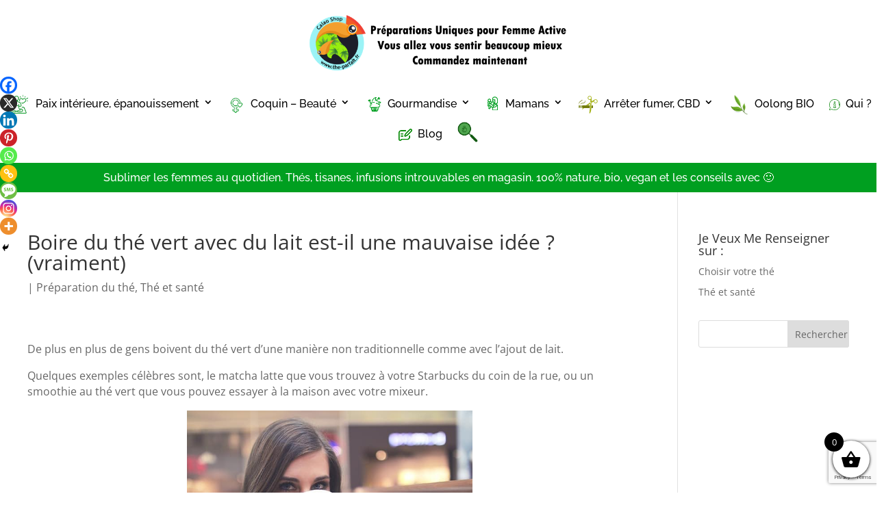

--- FILE ---
content_type: text/html; charset=utf-8
request_url: https://www.google.com/recaptcha/api2/anchor?ar=1&k=6LfLHZonAAAAACo-EZn1NU6hLYZwzXAGsfAUIQDp&co=aHR0cHM6Ly90aGUtcGFyZmFpdC5mcjo0NDM.&hl=en&v=9TiwnJFHeuIw_s0wSd3fiKfN&size=invisible&anchor-ms=20000&execute-ms=30000&cb=l1d8sm6pf8wd
body_size: 48346
content:
<!DOCTYPE HTML><html dir="ltr" lang="en"><head><meta http-equiv="Content-Type" content="text/html; charset=UTF-8">
<meta http-equiv="X-UA-Compatible" content="IE=edge">
<title>reCAPTCHA</title>
<style type="text/css">
/* cyrillic-ext */
@font-face {
  font-family: 'Roboto';
  font-style: normal;
  font-weight: 400;
  font-stretch: 100%;
  src: url(//fonts.gstatic.com/s/roboto/v48/KFO7CnqEu92Fr1ME7kSn66aGLdTylUAMa3GUBHMdazTgWw.woff2) format('woff2');
  unicode-range: U+0460-052F, U+1C80-1C8A, U+20B4, U+2DE0-2DFF, U+A640-A69F, U+FE2E-FE2F;
}
/* cyrillic */
@font-face {
  font-family: 'Roboto';
  font-style: normal;
  font-weight: 400;
  font-stretch: 100%;
  src: url(//fonts.gstatic.com/s/roboto/v48/KFO7CnqEu92Fr1ME7kSn66aGLdTylUAMa3iUBHMdazTgWw.woff2) format('woff2');
  unicode-range: U+0301, U+0400-045F, U+0490-0491, U+04B0-04B1, U+2116;
}
/* greek-ext */
@font-face {
  font-family: 'Roboto';
  font-style: normal;
  font-weight: 400;
  font-stretch: 100%;
  src: url(//fonts.gstatic.com/s/roboto/v48/KFO7CnqEu92Fr1ME7kSn66aGLdTylUAMa3CUBHMdazTgWw.woff2) format('woff2');
  unicode-range: U+1F00-1FFF;
}
/* greek */
@font-face {
  font-family: 'Roboto';
  font-style: normal;
  font-weight: 400;
  font-stretch: 100%;
  src: url(//fonts.gstatic.com/s/roboto/v48/KFO7CnqEu92Fr1ME7kSn66aGLdTylUAMa3-UBHMdazTgWw.woff2) format('woff2');
  unicode-range: U+0370-0377, U+037A-037F, U+0384-038A, U+038C, U+038E-03A1, U+03A3-03FF;
}
/* math */
@font-face {
  font-family: 'Roboto';
  font-style: normal;
  font-weight: 400;
  font-stretch: 100%;
  src: url(//fonts.gstatic.com/s/roboto/v48/KFO7CnqEu92Fr1ME7kSn66aGLdTylUAMawCUBHMdazTgWw.woff2) format('woff2');
  unicode-range: U+0302-0303, U+0305, U+0307-0308, U+0310, U+0312, U+0315, U+031A, U+0326-0327, U+032C, U+032F-0330, U+0332-0333, U+0338, U+033A, U+0346, U+034D, U+0391-03A1, U+03A3-03A9, U+03B1-03C9, U+03D1, U+03D5-03D6, U+03F0-03F1, U+03F4-03F5, U+2016-2017, U+2034-2038, U+203C, U+2040, U+2043, U+2047, U+2050, U+2057, U+205F, U+2070-2071, U+2074-208E, U+2090-209C, U+20D0-20DC, U+20E1, U+20E5-20EF, U+2100-2112, U+2114-2115, U+2117-2121, U+2123-214F, U+2190, U+2192, U+2194-21AE, U+21B0-21E5, U+21F1-21F2, U+21F4-2211, U+2213-2214, U+2216-22FF, U+2308-230B, U+2310, U+2319, U+231C-2321, U+2336-237A, U+237C, U+2395, U+239B-23B7, U+23D0, U+23DC-23E1, U+2474-2475, U+25AF, U+25B3, U+25B7, U+25BD, U+25C1, U+25CA, U+25CC, U+25FB, U+266D-266F, U+27C0-27FF, U+2900-2AFF, U+2B0E-2B11, U+2B30-2B4C, U+2BFE, U+3030, U+FF5B, U+FF5D, U+1D400-1D7FF, U+1EE00-1EEFF;
}
/* symbols */
@font-face {
  font-family: 'Roboto';
  font-style: normal;
  font-weight: 400;
  font-stretch: 100%;
  src: url(//fonts.gstatic.com/s/roboto/v48/KFO7CnqEu92Fr1ME7kSn66aGLdTylUAMaxKUBHMdazTgWw.woff2) format('woff2');
  unicode-range: U+0001-000C, U+000E-001F, U+007F-009F, U+20DD-20E0, U+20E2-20E4, U+2150-218F, U+2190, U+2192, U+2194-2199, U+21AF, U+21E6-21F0, U+21F3, U+2218-2219, U+2299, U+22C4-22C6, U+2300-243F, U+2440-244A, U+2460-24FF, U+25A0-27BF, U+2800-28FF, U+2921-2922, U+2981, U+29BF, U+29EB, U+2B00-2BFF, U+4DC0-4DFF, U+FFF9-FFFB, U+10140-1018E, U+10190-1019C, U+101A0, U+101D0-101FD, U+102E0-102FB, U+10E60-10E7E, U+1D2C0-1D2D3, U+1D2E0-1D37F, U+1F000-1F0FF, U+1F100-1F1AD, U+1F1E6-1F1FF, U+1F30D-1F30F, U+1F315, U+1F31C, U+1F31E, U+1F320-1F32C, U+1F336, U+1F378, U+1F37D, U+1F382, U+1F393-1F39F, U+1F3A7-1F3A8, U+1F3AC-1F3AF, U+1F3C2, U+1F3C4-1F3C6, U+1F3CA-1F3CE, U+1F3D4-1F3E0, U+1F3ED, U+1F3F1-1F3F3, U+1F3F5-1F3F7, U+1F408, U+1F415, U+1F41F, U+1F426, U+1F43F, U+1F441-1F442, U+1F444, U+1F446-1F449, U+1F44C-1F44E, U+1F453, U+1F46A, U+1F47D, U+1F4A3, U+1F4B0, U+1F4B3, U+1F4B9, U+1F4BB, U+1F4BF, U+1F4C8-1F4CB, U+1F4D6, U+1F4DA, U+1F4DF, U+1F4E3-1F4E6, U+1F4EA-1F4ED, U+1F4F7, U+1F4F9-1F4FB, U+1F4FD-1F4FE, U+1F503, U+1F507-1F50B, U+1F50D, U+1F512-1F513, U+1F53E-1F54A, U+1F54F-1F5FA, U+1F610, U+1F650-1F67F, U+1F687, U+1F68D, U+1F691, U+1F694, U+1F698, U+1F6AD, U+1F6B2, U+1F6B9-1F6BA, U+1F6BC, U+1F6C6-1F6CF, U+1F6D3-1F6D7, U+1F6E0-1F6EA, U+1F6F0-1F6F3, U+1F6F7-1F6FC, U+1F700-1F7FF, U+1F800-1F80B, U+1F810-1F847, U+1F850-1F859, U+1F860-1F887, U+1F890-1F8AD, U+1F8B0-1F8BB, U+1F8C0-1F8C1, U+1F900-1F90B, U+1F93B, U+1F946, U+1F984, U+1F996, U+1F9E9, U+1FA00-1FA6F, U+1FA70-1FA7C, U+1FA80-1FA89, U+1FA8F-1FAC6, U+1FACE-1FADC, U+1FADF-1FAE9, U+1FAF0-1FAF8, U+1FB00-1FBFF;
}
/* vietnamese */
@font-face {
  font-family: 'Roboto';
  font-style: normal;
  font-weight: 400;
  font-stretch: 100%;
  src: url(//fonts.gstatic.com/s/roboto/v48/KFO7CnqEu92Fr1ME7kSn66aGLdTylUAMa3OUBHMdazTgWw.woff2) format('woff2');
  unicode-range: U+0102-0103, U+0110-0111, U+0128-0129, U+0168-0169, U+01A0-01A1, U+01AF-01B0, U+0300-0301, U+0303-0304, U+0308-0309, U+0323, U+0329, U+1EA0-1EF9, U+20AB;
}
/* latin-ext */
@font-face {
  font-family: 'Roboto';
  font-style: normal;
  font-weight: 400;
  font-stretch: 100%;
  src: url(//fonts.gstatic.com/s/roboto/v48/KFO7CnqEu92Fr1ME7kSn66aGLdTylUAMa3KUBHMdazTgWw.woff2) format('woff2');
  unicode-range: U+0100-02BA, U+02BD-02C5, U+02C7-02CC, U+02CE-02D7, U+02DD-02FF, U+0304, U+0308, U+0329, U+1D00-1DBF, U+1E00-1E9F, U+1EF2-1EFF, U+2020, U+20A0-20AB, U+20AD-20C0, U+2113, U+2C60-2C7F, U+A720-A7FF;
}
/* latin */
@font-face {
  font-family: 'Roboto';
  font-style: normal;
  font-weight: 400;
  font-stretch: 100%;
  src: url(//fonts.gstatic.com/s/roboto/v48/KFO7CnqEu92Fr1ME7kSn66aGLdTylUAMa3yUBHMdazQ.woff2) format('woff2');
  unicode-range: U+0000-00FF, U+0131, U+0152-0153, U+02BB-02BC, U+02C6, U+02DA, U+02DC, U+0304, U+0308, U+0329, U+2000-206F, U+20AC, U+2122, U+2191, U+2193, U+2212, U+2215, U+FEFF, U+FFFD;
}
/* cyrillic-ext */
@font-face {
  font-family: 'Roboto';
  font-style: normal;
  font-weight: 500;
  font-stretch: 100%;
  src: url(//fonts.gstatic.com/s/roboto/v48/KFO7CnqEu92Fr1ME7kSn66aGLdTylUAMa3GUBHMdazTgWw.woff2) format('woff2');
  unicode-range: U+0460-052F, U+1C80-1C8A, U+20B4, U+2DE0-2DFF, U+A640-A69F, U+FE2E-FE2F;
}
/* cyrillic */
@font-face {
  font-family: 'Roboto';
  font-style: normal;
  font-weight: 500;
  font-stretch: 100%;
  src: url(//fonts.gstatic.com/s/roboto/v48/KFO7CnqEu92Fr1ME7kSn66aGLdTylUAMa3iUBHMdazTgWw.woff2) format('woff2');
  unicode-range: U+0301, U+0400-045F, U+0490-0491, U+04B0-04B1, U+2116;
}
/* greek-ext */
@font-face {
  font-family: 'Roboto';
  font-style: normal;
  font-weight: 500;
  font-stretch: 100%;
  src: url(//fonts.gstatic.com/s/roboto/v48/KFO7CnqEu92Fr1ME7kSn66aGLdTylUAMa3CUBHMdazTgWw.woff2) format('woff2');
  unicode-range: U+1F00-1FFF;
}
/* greek */
@font-face {
  font-family: 'Roboto';
  font-style: normal;
  font-weight: 500;
  font-stretch: 100%;
  src: url(//fonts.gstatic.com/s/roboto/v48/KFO7CnqEu92Fr1ME7kSn66aGLdTylUAMa3-UBHMdazTgWw.woff2) format('woff2');
  unicode-range: U+0370-0377, U+037A-037F, U+0384-038A, U+038C, U+038E-03A1, U+03A3-03FF;
}
/* math */
@font-face {
  font-family: 'Roboto';
  font-style: normal;
  font-weight: 500;
  font-stretch: 100%;
  src: url(//fonts.gstatic.com/s/roboto/v48/KFO7CnqEu92Fr1ME7kSn66aGLdTylUAMawCUBHMdazTgWw.woff2) format('woff2');
  unicode-range: U+0302-0303, U+0305, U+0307-0308, U+0310, U+0312, U+0315, U+031A, U+0326-0327, U+032C, U+032F-0330, U+0332-0333, U+0338, U+033A, U+0346, U+034D, U+0391-03A1, U+03A3-03A9, U+03B1-03C9, U+03D1, U+03D5-03D6, U+03F0-03F1, U+03F4-03F5, U+2016-2017, U+2034-2038, U+203C, U+2040, U+2043, U+2047, U+2050, U+2057, U+205F, U+2070-2071, U+2074-208E, U+2090-209C, U+20D0-20DC, U+20E1, U+20E5-20EF, U+2100-2112, U+2114-2115, U+2117-2121, U+2123-214F, U+2190, U+2192, U+2194-21AE, U+21B0-21E5, U+21F1-21F2, U+21F4-2211, U+2213-2214, U+2216-22FF, U+2308-230B, U+2310, U+2319, U+231C-2321, U+2336-237A, U+237C, U+2395, U+239B-23B7, U+23D0, U+23DC-23E1, U+2474-2475, U+25AF, U+25B3, U+25B7, U+25BD, U+25C1, U+25CA, U+25CC, U+25FB, U+266D-266F, U+27C0-27FF, U+2900-2AFF, U+2B0E-2B11, U+2B30-2B4C, U+2BFE, U+3030, U+FF5B, U+FF5D, U+1D400-1D7FF, U+1EE00-1EEFF;
}
/* symbols */
@font-face {
  font-family: 'Roboto';
  font-style: normal;
  font-weight: 500;
  font-stretch: 100%;
  src: url(//fonts.gstatic.com/s/roboto/v48/KFO7CnqEu92Fr1ME7kSn66aGLdTylUAMaxKUBHMdazTgWw.woff2) format('woff2');
  unicode-range: U+0001-000C, U+000E-001F, U+007F-009F, U+20DD-20E0, U+20E2-20E4, U+2150-218F, U+2190, U+2192, U+2194-2199, U+21AF, U+21E6-21F0, U+21F3, U+2218-2219, U+2299, U+22C4-22C6, U+2300-243F, U+2440-244A, U+2460-24FF, U+25A0-27BF, U+2800-28FF, U+2921-2922, U+2981, U+29BF, U+29EB, U+2B00-2BFF, U+4DC0-4DFF, U+FFF9-FFFB, U+10140-1018E, U+10190-1019C, U+101A0, U+101D0-101FD, U+102E0-102FB, U+10E60-10E7E, U+1D2C0-1D2D3, U+1D2E0-1D37F, U+1F000-1F0FF, U+1F100-1F1AD, U+1F1E6-1F1FF, U+1F30D-1F30F, U+1F315, U+1F31C, U+1F31E, U+1F320-1F32C, U+1F336, U+1F378, U+1F37D, U+1F382, U+1F393-1F39F, U+1F3A7-1F3A8, U+1F3AC-1F3AF, U+1F3C2, U+1F3C4-1F3C6, U+1F3CA-1F3CE, U+1F3D4-1F3E0, U+1F3ED, U+1F3F1-1F3F3, U+1F3F5-1F3F7, U+1F408, U+1F415, U+1F41F, U+1F426, U+1F43F, U+1F441-1F442, U+1F444, U+1F446-1F449, U+1F44C-1F44E, U+1F453, U+1F46A, U+1F47D, U+1F4A3, U+1F4B0, U+1F4B3, U+1F4B9, U+1F4BB, U+1F4BF, U+1F4C8-1F4CB, U+1F4D6, U+1F4DA, U+1F4DF, U+1F4E3-1F4E6, U+1F4EA-1F4ED, U+1F4F7, U+1F4F9-1F4FB, U+1F4FD-1F4FE, U+1F503, U+1F507-1F50B, U+1F50D, U+1F512-1F513, U+1F53E-1F54A, U+1F54F-1F5FA, U+1F610, U+1F650-1F67F, U+1F687, U+1F68D, U+1F691, U+1F694, U+1F698, U+1F6AD, U+1F6B2, U+1F6B9-1F6BA, U+1F6BC, U+1F6C6-1F6CF, U+1F6D3-1F6D7, U+1F6E0-1F6EA, U+1F6F0-1F6F3, U+1F6F7-1F6FC, U+1F700-1F7FF, U+1F800-1F80B, U+1F810-1F847, U+1F850-1F859, U+1F860-1F887, U+1F890-1F8AD, U+1F8B0-1F8BB, U+1F8C0-1F8C1, U+1F900-1F90B, U+1F93B, U+1F946, U+1F984, U+1F996, U+1F9E9, U+1FA00-1FA6F, U+1FA70-1FA7C, U+1FA80-1FA89, U+1FA8F-1FAC6, U+1FACE-1FADC, U+1FADF-1FAE9, U+1FAF0-1FAF8, U+1FB00-1FBFF;
}
/* vietnamese */
@font-face {
  font-family: 'Roboto';
  font-style: normal;
  font-weight: 500;
  font-stretch: 100%;
  src: url(//fonts.gstatic.com/s/roboto/v48/KFO7CnqEu92Fr1ME7kSn66aGLdTylUAMa3OUBHMdazTgWw.woff2) format('woff2');
  unicode-range: U+0102-0103, U+0110-0111, U+0128-0129, U+0168-0169, U+01A0-01A1, U+01AF-01B0, U+0300-0301, U+0303-0304, U+0308-0309, U+0323, U+0329, U+1EA0-1EF9, U+20AB;
}
/* latin-ext */
@font-face {
  font-family: 'Roboto';
  font-style: normal;
  font-weight: 500;
  font-stretch: 100%;
  src: url(//fonts.gstatic.com/s/roboto/v48/KFO7CnqEu92Fr1ME7kSn66aGLdTylUAMa3KUBHMdazTgWw.woff2) format('woff2');
  unicode-range: U+0100-02BA, U+02BD-02C5, U+02C7-02CC, U+02CE-02D7, U+02DD-02FF, U+0304, U+0308, U+0329, U+1D00-1DBF, U+1E00-1E9F, U+1EF2-1EFF, U+2020, U+20A0-20AB, U+20AD-20C0, U+2113, U+2C60-2C7F, U+A720-A7FF;
}
/* latin */
@font-face {
  font-family: 'Roboto';
  font-style: normal;
  font-weight: 500;
  font-stretch: 100%;
  src: url(//fonts.gstatic.com/s/roboto/v48/KFO7CnqEu92Fr1ME7kSn66aGLdTylUAMa3yUBHMdazQ.woff2) format('woff2');
  unicode-range: U+0000-00FF, U+0131, U+0152-0153, U+02BB-02BC, U+02C6, U+02DA, U+02DC, U+0304, U+0308, U+0329, U+2000-206F, U+20AC, U+2122, U+2191, U+2193, U+2212, U+2215, U+FEFF, U+FFFD;
}
/* cyrillic-ext */
@font-face {
  font-family: 'Roboto';
  font-style: normal;
  font-weight: 900;
  font-stretch: 100%;
  src: url(//fonts.gstatic.com/s/roboto/v48/KFO7CnqEu92Fr1ME7kSn66aGLdTylUAMa3GUBHMdazTgWw.woff2) format('woff2');
  unicode-range: U+0460-052F, U+1C80-1C8A, U+20B4, U+2DE0-2DFF, U+A640-A69F, U+FE2E-FE2F;
}
/* cyrillic */
@font-face {
  font-family: 'Roboto';
  font-style: normal;
  font-weight: 900;
  font-stretch: 100%;
  src: url(//fonts.gstatic.com/s/roboto/v48/KFO7CnqEu92Fr1ME7kSn66aGLdTylUAMa3iUBHMdazTgWw.woff2) format('woff2');
  unicode-range: U+0301, U+0400-045F, U+0490-0491, U+04B0-04B1, U+2116;
}
/* greek-ext */
@font-face {
  font-family: 'Roboto';
  font-style: normal;
  font-weight: 900;
  font-stretch: 100%;
  src: url(//fonts.gstatic.com/s/roboto/v48/KFO7CnqEu92Fr1ME7kSn66aGLdTylUAMa3CUBHMdazTgWw.woff2) format('woff2');
  unicode-range: U+1F00-1FFF;
}
/* greek */
@font-face {
  font-family: 'Roboto';
  font-style: normal;
  font-weight: 900;
  font-stretch: 100%;
  src: url(//fonts.gstatic.com/s/roboto/v48/KFO7CnqEu92Fr1ME7kSn66aGLdTylUAMa3-UBHMdazTgWw.woff2) format('woff2');
  unicode-range: U+0370-0377, U+037A-037F, U+0384-038A, U+038C, U+038E-03A1, U+03A3-03FF;
}
/* math */
@font-face {
  font-family: 'Roboto';
  font-style: normal;
  font-weight: 900;
  font-stretch: 100%;
  src: url(//fonts.gstatic.com/s/roboto/v48/KFO7CnqEu92Fr1ME7kSn66aGLdTylUAMawCUBHMdazTgWw.woff2) format('woff2');
  unicode-range: U+0302-0303, U+0305, U+0307-0308, U+0310, U+0312, U+0315, U+031A, U+0326-0327, U+032C, U+032F-0330, U+0332-0333, U+0338, U+033A, U+0346, U+034D, U+0391-03A1, U+03A3-03A9, U+03B1-03C9, U+03D1, U+03D5-03D6, U+03F0-03F1, U+03F4-03F5, U+2016-2017, U+2034-2038, U+203C, U+2040, U+2043, U+2047, U+2050, U+2057, U+205F, U+2070-2071, U+2074-208E, U+2090-209C, U+20D0-20DC, U+20E1, U+20E5-20EF, U+2100-2112, U+2114-2115, U+2117-2121, U+2123-214F, U+2190, U+2192, U+2194-21AE, U+21B0-21E5, U+21F1-21F2, U+21F4-2211, U+2213-2214, U+2216-22FF, U+2308-230B, U+2310, U+2319, U+231C-2321, U+2336-237A, U+237C, U+2395, U+239B-23B7, U+23D0, U+23DC-23E1, U+2474-2475, U+25AF, U+25B3, U+25B7, U+25BD, U+25C1, U+25CA, U+25CC, U+25FB, U+266D-266F, U+27C0-27FF, U+2900-2AFF, U+2B0E-2B11, U+2B30-2B4C, U+2BFE, U+3030, U+FF5B, U+FF5D, U+1D400-1D7FF, U+1EE00-1EEFF;
}
/* symbols */
@font-face {
  font-family: 'Roboto';
  font-style: normal;
  font-weight: 900;
  font-stretch: 100%;
  src: url(//fonts.gstatic.com/s/roboto/v48/KFO7CnqEu92Fr1ME7kSn66aGLdTylUAMaxKUBHMdazTgWw.woff2) format('woff2');
  unicode-range: U+0001-000C, U+000E-001F, U+007F-009F, U+20DD-20E0, U+20E2-20E4, U+2150-218F, U+2190, U+2192, U+2194-2199, U+21AF, U+21E6-21F0, U+21F3, U+2218-2219, U+2299, U+22C4-22C6, U+2300-243F, U+2440-244A, U+2460-24FF, U+25A0-27BF, U+2800-28FF, U+2921-2922, U+2981, U+29BF, U+29EB, U+2B00-2BFF, U+4DC0-4DFF, U+FFF9-FFFB, U+10140-1018E, U+10190-1019C, U+101A0, U+101D0-101FD, U+102E0-102FB, U+10E60-10E7E, U+1D2C0-1D2D3, U+1D2E0-1D37F, U+1F000-1F0FF, U+1F100-1F1AD, U+1F1E6-1F1FF, U+1F30D-1F30F, U+1F315, U+1F31C, U+1F31E, U+1F320-1F32C, U+1F336, U+1F378, U+1F37D, U+1F382, U+1F393-1F39F, U+1F3A7-1F3A8, U+1F3AC-1F3AF, U+1F3C2, U+1F3C4-1F3C6, U+1F3CA-1F3CE, U+1F3D4-1F3E0, U+1F3ED, U+1F3F1-1F3F3, U+1F3F5-1F3F7, U+1F408, U+1F415, U+1F41F, U+1F426, U+1F43F, U+1F441-1F442, U+1F444, U+1F446-1F449, U+1F44C-1F44E, U+1F453, U+1F46A, U+1F47D, U+1F4A3, U+1F4B0, U+1F4B3, U+1F4B9, U+1F4BB, U+1F4BF, U+1F4C8-1F4CB, U+1F4D6, U+1F4DA, U+1F4DF, U+1F4E3-1F4E6, U+1F4EA-1F4ED, U+1F4F7, U+1F4F9-1F4FB, U+1F4FD-1F4FE, U+1F503, U+1F507-1F50B, U+1F50D, U+1F512-1F513, U+1F53E-1F54A, U+1F54F-1F5FA, U+1F610, U+1F650-1F67F, U+1F687, U+1F68D, U+1F691, U+1F694, U+1F698, U+1F6AD, U+1F6B2, U+1F6B9-1F6BA, U+1F6BC, U+1F6C6-1F6CF, U+1F6D3-1F6D7, U+1F6E0-1F6EA, U+1F6F0-1F6F3, U+1F6F7-1F6FC, U+1F700-1F7FF, U+1F800-1F80B, U+1F810-1F847, U+1F850-1F859, U+1F860-1F887, U+1F890-1F8AD, U+1F8B0-1F8BB, U+1F8C0-1F8C1, U+1F900-1F90B, U+1F93B, U+1F946, U+1F984, U+1F996, U+1F9E9, U+1FA00-1FA6F, U+1FA70-1FA7C, U+1FA80-1FA89, U+1FA8F-1FAC6, U+1FACE-1FADC, U+1FADF-1FAE9, U+1FAF0-1FAF8, U+1FB00-1FBFF;
}
/* vietnamese */
@font-face {
  font-family: 'Roboto';
  font-style: normal;
  font-weight: 900;
  font-stretch: 100%;
  src: url(//fonts.gstatic.com/s/roboto/v48/KFO7CnqEu92Fr1ME7kSn66aGLdTylUAMa3OUBHMdazTgWw.woff2) format('woff2');
  unicode-range: U+0102-0103, U+0110-0111, U+0128-0129, U+0168-0169, U+01A0-01A1, U+01AF-01B0, U+0300-0301, U+0303-0304, U+0308-0309, U+0323, U+0329, U+1EA0-1EF9, U+20AB;
}
/* latin-ext */
@font-face {
  font-family: 'Roboto';
  font-style: normal;
  font-weight: 900;
  font-stretch: 100%;
  src: url(//fonts.gstatic.com/s/roboto/v48/KFO7CnqEu92Fr1ME7kSn66aGLdTylUAMa3KUBHMdazTgWw.woff2) format('woff2');
  unicode-range: U+0100-02BA, U+02BD-02C5, U+02C7-02CC, U+02CE-02D7, U+02DD-02FF, U+0304, U+0308, U+0329, U+1D00-1DBF, U+1E00-1E9F, U+1EF2-1EFF, U+2020, U+20A0-20AB, U+20AD-20C0, U+2113, U+2C60-2C7F, U+A720-A7FF;
}
/* latin */
@font-face {
  font-family: 'Roboto';
  font-style: normal;
  font-weight: 900;
  font-stretch: 100%;
  src: url(//fonts.gstatic.com/s/roboto/v48/KFO7CnqEu92Fr1ME7kSn66aGLdTylUAMa3yUBHMdazQ.woff2) format('woff2');
  unicode-range: U+0000-00FF, U+0131, U+0152-0153, U+02BB-02BC, U+02C6, U+02DA, U+02DC, U+0304, U+0308, U+0329, U+2000-206F, U+20AC, U+2122, U+2191, U+2193, U+2212, U+2215, U+FEFF, U+FFFD;
}

</style>
<link rel="stylesheet" type="text/css" href="https://www.gstatic.com/recaptcha/releases/9TiwnJFHeuIw_s0wSd3fiKfN/styles__ltr.css">
<script nonce="5LNd0_qGiEEdLkBIg9viuw" type="text/javascript">window['__recaptcha_api'] = 'https://www.google.com/recaptcha/api2/';</script>
<script type="text/javascript" src="https://www.gstatic.com/recaptcha/releases/9TiwnJFHeuIw_s0wSd3fiKfN/recaptcha__en.js" nonce="5LNd0_qGiEEdLkBIg9viuw">
      
    </script></head>
<body><div id="rc-anchor-alert" class="rc-anchor-alert"></div>
<input type="hidden" id="recaptcha-token" value="[base64]">
<script type="text/javascript" nonce="5LNd0_qGiEEdLkBIg9viuw">
      recaptcha.anchor.Main.init("[\x22ainput\x22,[\x22bgdata\x22,\x22\x22,\[base64]/[base64]/UltIKytdPWE6KGE8MjA0OD9SW0grK109YT4+NnwxOTI6KChhJjY0NTEyKT09NTUyOTYmJnErMTxoLmxlbmd0aCYmKGguY2hhckNvZGVBdChxKzEpJjY0NTEyKT09NTYzMjA/[base64]/MjU1OlI/[base64]/[base64]/[base64]/[base64]/[base64]/[base64]/[base64]/[base64]/[base64]/[base64]\x22,\[base64]\x22,\x22JsKzQcKDwpfCnioDdSTCrWDDs18sw6wXw6PDqCtcSHtRC8Kww4pMw7dowrIYw57DhyDCrQfClsKKwq/DiRI/ZsKiwrvDjxkofMO7w47DkcKXw6vDom/Cq1NUb8OlFcKnHMKbw4fDn8KNNRl4woHCpsO/dlU9KcKRAjvCvWguwr5CUVtSaMOhVGnDk03CmcO4FsOVfCLClFIVacKscsK/[base64]/Cn8OmWR4tfMOaccOOw5p+OHzDtnUfMCR8wo1dw7wzZcKpYcOGw5HDlj/CiFBdQHrDrCzDvMK2C8KjfxInw4o5cTPCpVBuwqIaw7nDp8KFD1LCvXXDvcKbRsKuRsO2w6w8c8OIKcKWXVPDqgxxMcOCwqDCqTIYw6/Dl8OKeMKUesKcEVddw4l8w4Vzw5cLBy0bdUbCvTTCnMOIHDMVw7HCocOwwqDCvDpKw4A/wpnDsBzDmwYQwonCqsOpFsOpMcKrw4RkAsKNwo0dwoDCrMK2YjwJZcO6H8KWw5PDgUI4w4s9wpfCsXHDjG57SsKnw40Fwp8iInLDpMOuaVTDpHRtTMKdHFzDnmLCu3TDoxVCNcKCNsKlw47DqMKkw43Dk8KuWMKLw5LCqF3Dn0LDozV1woBnw5BtwrF2PcKEw6/DusORD8K+wp/CmiDDgcKSbsOLwqHCmMOtw5DCtMKKw7pawq4Aw4F3fyrCggLDqmQVX8KuQsKYb8Kqw6fDhApbw5pJbirCnwQPw6wOEArDv8Ktwp7DqcKvwoLDgwNOw43CocOBCsOkw49Qw4gLKcKzw5tbJMKnwqHDnUTCncK3w5HCggEOPsKPwoh0BSjDkMKfJlzDisOrNEV/fg7DlV3Cl0p0w7Q9TcKZX8O+w5PCicKiMkvDpMOJwrfDrMKiw5dVw4VFYsKvwq7ChMKTw4vDmFTCt8K7Hxx7REnDgsOtwpoIGTQtwo3DpEtObcKww6MrasK0THTClS/[base64]/DqAF1wr9HPcOSwrhbwqpRBXrDgMOtOsOZwphhSBkmw6zCicOnFT7CrMKhw6fDjA/DtsKSDFQ/wohiwpgxbcOMwol1aWnCqVxYw7hcc8OMTULCiyPChhzCp2NvH8KeOMKXQcKzeMOjdMOYw4JTEUNADQrCjcOISh/DksK6w73DnT3CjcOUw5FiYkfCsmnCpXVVwqcfUMKSa8OPwrlBf2wXYsORwqEkZsKGQyvDtxHDujcNJwoTV8KQwox4V8Kdwpxww603wqrDtX1fwrh9YEzDp8OfeMOMKizDvwxzJ0jDtWbCv8OjU8KKLjkJeFjDu8O8wq7CtSDChiEcwqrCoTjCgcKSw6/[base64]/CgjYiw5N4els9w5YPw4FXKHzDtzzCkMKYw4bCv07Cn8KiGMOLDmB+OsKzE8Omw6TDpUTCjcO6KMKIGBjCpcKXwqjDgsKdDhvCpMO0WMK4wpl6woTDnMOvwr/Cp8O/[base64]/CrcKHCTzDjcKVF8KIw6RwwpcSfn5pwpDCiEjDpSVzwqt/wrdhdcOBwpUONQzCtMOdP1oYw6fCq8KNwozDiMKzwqzDuHXChkzCg1DDvTTDg8K0W2jCgVk8GMKdw7VYw5bDjmnDu8O4BHjDkwXDicOxRsO9FsKuwq/CtQcEw4s4wrkeKcK2wr5Qwq/DmU3DvsKsVUbDqBxsRcOYFHbDpCQmFGV+Q8K/wpPCo8Opw7tQcFnCgcKCbS5Tw7Q5EmLDrVvCp8KyeMKbbMOhE8K8w5rCmSjDh1HCs8Kkw6dfw5pQZsK8woLCig3CmU7DkX7DjXTDoBbCs2/DnH0PX17DpjpZeBpHE8KCZDvDkMO6wrjDvsKswoVLw4URw5HDrk/CpGB0b8OUBRQuVwrCicOmKw7DrMORw6/[base64]/CrMOKCMOJw4nCicKYDU1vwrp0MDJKw4kGwrjCp8OzwoDDij7DvMOpw45KUsKBfR7CqMOZLkB/wrjCm3nCp8K0f8KEYEJuGxLDosOvw6zDskTCkn3Dn8OiwqY6KcKxwp7CvgPDjnRJw68wLsK6wqbDpMO3w5HCoMK8RybDn8KfKCbCpkoDDMOlwrIzEGQFJh4+wptMwqczN2YlwrfDksOBREjCsigQQcO0UH/DjcOyWsO5woZwASTDjsOESnTDq8O9W2BtY8OjLcKlG8K6w7PCiMOJw7NTSMOODcOow64BcW/DisKDfX7DqThUwpoJw68UEivDnHM4wpdRSBHCjHnCiMOHwolHw74iCcOiOsK9Z8Ozc8KBw43DqMO5w6rCsXkBw7guMn11UQc/PsK9Q8KJA8K8dMO2LyguwrtDwp/Ck8KjN8O4esKNwrN/HcOEwoF/[base64]/DiBLDvSZTLMOUW8OUw60SGsOxw4vCrMKVEcOBMnpANhwgScKKR8K7woRXH3/[base64]/DjRBtwqd1wobCgsKqwpRaYG8qcsK9w4pBwoZLURVracOBw40WZHQIZBjDnG/DjR0nw4/CqEjCtcKwBjtzOcK3w7jDgznCglkiUj3CksOnw5cUw6BPGcKYwobDpcODwqLCuMONwpTCqsO+OcOPwp3DhgHCqsKmw6A6WMKneFV4wrnDicO1w7fCg1/Dm2sKwqbDikknwqUYw47CncK9PjXCncKYw74Pwr/DmHJDVknCj0/DkcO0w63CrsK7C8Oqw71vG8Kdw6vCjsOyXxrDiVbDrGN7wpvDkS7CqsKiChtqC2PDlsOwaMKyIQbCsQjCjMOvwpsXwo/CvQnDnkZDw7fCpE3CpDbDjsOhe8K9wqvDsH04KDLDhEQ5LcOcesKOe10xH0nCpU5ZSGHCkicMw5FcwqDCjcO8SsOJwr7ChsKAwp/ChlAtCMKOajTCsRw6woXCncK4SCBYOcKaw6U7wrEyVzfDiMOrDMKoZx3DvHLDssKCwoQUDU00DVBtw599wppdwrfDuMKtwpnCuhrCtwF9bMKuw7k/[base64]/DnsOxZcOjJm4Lw6HDr8Oyw68iXcOAwpxZF8Oow45MP8KQw4ZJCsKubykKwp9vw6nCu8Kswq7CtMK6DsOZwq3Dh3Nww6TDjV7Ct8KIKsKhMMKewrQlEMKWPMKmw4s/UsOWw7bDncK0ZWd9w4ZYIcKVwoQDw5knw6/DtwXCt0jCi8KpwoXCv8KPwpHCpCLCrcKUw7nDr8OyaMOielUDP2xmN1nDgncnw6TCqnPCpcOISQQNbcKucQnDuTvCsmjDqcKfEMKkblzDisKdZyDCrsOxO8O5R2zChXTDogrDggNGScOkw7ZEw77DhcKSw6/CpgjCiUgsSVxiNW4GfMKtAjtHw6TDnsKuIAY2L8OwDgBIwqjDrcOFwoh4w7fDpjjDmDPChMKxMEjDpnh6GkRpB29sw7okw5TDs2TCgcODw6zCrVUzw73CkFk1wq3CiXA/CDrCmljDrMKtw4MkwpzCmMOLw7nCvcKtw4xEQTAxBsOSIGYQwo7Ch8OIbsKUF8OsAcOtw57Cuio8A8O/[base64]/[base64]/Dk2LChsOcRMKYYsO0w745I8OtNMK+w4UCwqPCvcK0w5nCtRPDtcOEScKtbh8UYjnDncOkEMOsw4HDpsKrwpRcw7HDpAwYKEvClQQ3aXUIMAYBw5w5QsOTwrZoFiHCuB3DiMOIwqpSwqBfBcKHKhPDiAMvbMKeYwAJwpDCrsKTS8KEeyZcw5NrVXfCicOGPxrDlRURw6/CusKewrc/w4XDkcOEScOHTAPDr2PCuMKXw77ClT5BwprDisOIw5TDij4fw7Znw7UGAsKnBcKYw5vDm3Fmwo81woHDqisIw5jDkMKKBgPDoMOWfsOkBQEMPmXCkg1Owq/[base64]/w5g2DMKow7t0wq50wrwlesOcK8O/wqJADSZvByzDshFuKmHDj8KeC8OkNMOJCcKsFm4Iw5kkdiLCnm3CjsOtwqjDvsOCwrFqI1vDr8OcGVfDiy1dNUILBcKHHMKPX8Kww5PDsGnDs8Oxw6bDkUgwPCJow4bDsMK3KcO5Q8Kmw5s3wrbCnMKKdMOlwponwpbDmjUdAHtYw4TDsGIDOsOfw5knwpPDrMO/VjNwZMKAMyvCvmbDjcO1BMKlEQPCgcO3wofDjhXClsKbdwUKw7N1fETCsFEkwpN+C8KdwqxiLcO3fxTCiDQCwp55w5nDp0RmwpthJ8OCZ27CuBbCllFUIkdkwrhvwrvCrkFnwqR+w55kfHDCjsODQMO0wp/Ci0hyZABJAhnDu8Ozw5fDiMKdwrVfY8O/dGBywpfCkCtVw6/DlMKIFQTDkcKywoM+IQfCqgRdw4smwp3Cu1cwVMKoc0FrwqsJC8KAwqkNwoJGB8ONU8Orw6JXDxPDgn/CicKJD8KsCsKLCsK3w77CosKOwqYaw7PDsl4Jw53DkDvCvHJHw7NMcsOIPhnDncOrwo7Dm8KsbsKPXsONH2EhwrVEwqQ4UMOUw4fDsDbDhzZKGMKoDMKFw7TCjsKWwozCisOIwr3ClsOcKcO0BBMzEMK/[base64]/ClmHCucK3wo0Fw7s/Y8OsHw9jwprClDXCkWTCrgHDvlTChcK4I1xUwosOw5zCizXDisOqw5kiwrRyLMODwpbDj8KUwoPDuSECwqnDgcOPNBo7wq3Cvn9SQA5bw67CkkA3G3HCjSrCpTDCi8OqwojDo1HDg0XDmsKxIl1wwrrDoMKSwojDh8OOCcKcwowBSyHChTAewoHDs38qVsK3Z8KiUh/CmcOlJMOxcMKSwoFew7zCv0bCssKhfMKSQsOVwqoCPsOGwrIAw4XDv8OcLmUie8O9wopZZMO+fUTDqsKgwr11f8KEw5zCkk/DtTcwwoV3wrFfd8ObUMKwIlbDgAFFKsKHwpvCgMOCw4jCusK+woTDmQXCtDvCsMKgw6/CpMKcw7XCr3XDq8KHHsOcW1TDsMKpwp3CrcOCwqzCicKHwrAhVcK+wo91dg47wooswoMDC8KHwoTDt0DDl8KWw4vCksOfGF5TwoUgwr/CrsKmw70yE8KcPF7Ds8KmwoHCqsOFw5LDlRrCgB7CusOgwpHDj8KLwqk+wqduIMOTwpUhw5BUWcO3wrMNUsK2w7hBYMKkwqE9w5Vmw5TCujzDmCzDuVPCj8OpEcKww6sNw6/Dq8OyE8KfHC4yVsOrcS8qeMO0I8ONFMOUL8KEw4DDtmHDhcK7w7fChjTCuTZfdBjClwYPw5FIw4Ugwo/CrQHDpTXDkMKuE8KuwoxiwqfDlsKdw7zDozRAP8OsOcKHwrTDpcOPLx41IVPCoVg2wr/[base64]/DlMKUOMO9MUjCrxXCjcKPGMOcwrzDtT4KTDlrwpzDkcO4wpbDqcOKw7rCnMKWfANew6TDuHLDp8KxwqkJZSXCrcOvbHNkwpDDnsKyw54ow53Dsjc3w7kPwqtMS1fDjwoswq/DnsO/JcKPw6JiFiZAMkbDscKwNnnCpsOpOHxrwrjCsVQZw5bDosOiUsOPw6fCh8OffkcIA8OHwrw7X8OodHsMP8OOw5rClcOaw7fCg8K/M8K7woIRQsK3w5XClknDm8OgXDTDp1s/w7h4wr3CiMK9wrsnczjDvsOnOU8tLDg+wq/DgGYww5DCqcK+fMO5OUp2w4A0EcKew7fCtMOiw6zCocOnRAdZODAeLltFw6XDvXtGI8KOwrhZw5pDPsKmSsKaC8Kvw7jCtMKCAcOzwr/Ck8K+w7w4w6UWw4YWFsKCTj1jwrjDrcOUwo7Dj8OHwqPDkUnCuVfDsMOywrtgwrrCn8KYQ8K8woUkS8ORw4LDoT8WLMO/[base64]/Cj8Kvw60KJcKrc3zCpcK9DDrDlwHCi8OAw4TDrS5yw5HCn8ODEsO1WcKHwqk8SiBxw43Ch8Kow4UbWxTDh8Krw4nDhm01w7zCtMO2eA/Cr8O7I2rDrMOPDTPCtxMzwoTCrwLDoURRwqVPPsKrJ21/wprCiMKlw5PDs8OQw4HCumVQE8KCw5/Cq8KzNE12w7bDmG4Jw6nCiFEKw7fDj8OdB3rDqzLCgcK5eBp5w4jCnMKwwqUTwpjCtMOswohIw7DCqMK1J3lzTywNM8Klw5jCtFY+wqUnJXjDlMO1asOBGMOcdSdxw4HDkSRewrfCvzzDo8Ouwq88YsOkwrlASMK8P8Krw4JUw5jCl8K4Bw/[base64]/[base64]/[base64]/CnsORSMKvZcObw5vCi8OkBcONb8OCwofDgCbCmWXDhwcLw4rCisKxKApBwp/DrxBvwr4Vw6pxwoQsPmwXwocQw4ItfRpNUWPCnG7DmcOucyRnwosHQC/[base64]/Dk1/DqWMRwoTDj8KcDMO/wqgMwoYyYXUTwpECJsKmw4oJMzB0woYUwpnCkF7CicKNSWQ2wobDtBF4H8KzwoTCq8O1w6fDp27DhcOFchNFwqjDlVN9IMKrwqFBworCmMOhw6Jlw7p8wp3CtEJKbDPCtMOzAAhMw4/Cj8KYGjBiwpvCiW7CjCAAFxHCrC0KORPCk2zChiAMG2zCkcOSw4vCnBbDulYAHsOIw546E8OpwooDw5nCgsOwCA5Bwo7CvU/CjTLDrnXCjCMoZ8OrGsOzwq8cw6rDij92worCksOTw73CkifDvS5GM0nCnsO4w7JbYGViUMKewrnDhmbDqDJhIB/DvMKtw7TCscO7U8O5w5LClygNw59weGUeIHTDk8OjTsKDw714w5PCphTDuVzDo0BwUcKnQDMAM0M7e8KAMsOaw7bCmCPCmMKqwpREw5nDuhDDuMOtdcO3GcOAFHpuSkY8wqM/[base64]/DhMK9YSLDoTjDqjjDrQfCk8KWHsO4EBDCkcOmBMKGwrReKSLCh37DtxjCjS5CwrXDthkdwrHDrcKuwoVcwoN/C3XDlsK4wqM9Al4KXMKmwpXDtsOdLsOXFMOuwpUEHsKMw77DqsKUURxrw4rChhthSw1Ww6fCl8OlKMONRkrDl0VCw59/fEPDuMOZw5l6JmNfDsKzwrYIecKUccKrwp9ow7lIZD/Co2hzwqrCkMKaHEgaw74Dwo8xZ8KSw7vCmFXDtMOAXcK7wpjDtR8vJUTDhsOOwqjDul/DmS0Qw69nA3/CuMOtwpgRa8OQDsOkBll8wpDChVYjw7NuXVXDl8OcLENmwpFNw63Cl8Obw7QTwojDvMOmDMO/[base64]/DshrClEnDiwQCwpDDkcKJw71bcCLDvxfCucOTw5Akw5PDjsKdwpHDhWbCisOiwoPDgcOgw5otDibCi3/CuDseDGTDg0Mow70gw5bDgF7Cm0rClcKawo/CvCwGwr/Ck8KWwrUQasOywrlOHkLDvBo4Z8K9w7QIw5nCjsObwqPDgsOCJSrDo8KfwqLCrQnDjMO/J8KZw6zDjcKBwrXChTs3HcKGRVx3w4RewpR6wq4cw7MQwq7DtB0WB8OLw7FBw6Z+dnEjw4jCvRPDjsKgwrTCijXDtsOyw7nDk8OJTzZjYE4OHE4BdMO3w4/DgsKVw5xCMVYoOcKWwr4GUknCsHlXP2PDpihNbwcFwq/DmsKBEBtNw65Tw7tzwo7DkEbDjsOoG2DDp8OFw7Z4wo4qwro/w6fCiQ9EYsKTTMKowoJ3w4sTPsOdfworKHrClnDCsMOWwqHDln5Vw43CvkvDnMKYKEzCtsOhDMOXw64FJWPCi3sFYmrDmsK1ScOrw5Apwr1aDjlaw5TDoMKWKsOTw5kHw4/Cq8OnWsOeaH83wpZyM8KCwozCtEjDssK4bMOJDEvDt39oD8OLwoEgw6LDmcOGd0tDMGAbwrd2wqgCGsK0w48xwqDDpnhTwqzCvlBcwo/CrBVWWMK+w6HDt8Kww7/Cpi9SGGrCqsOISQcNfcK8JS/CnWzClsOOX1bClDQ4CVvDlTrCucKfwpDDpMObCE7CsD4xwqTCpSc+wobCocK6wqBFworDugd6cjjDl8Omw45bHsOfwqzDqkzDmcOvQg/DsUprw7/DssK7wrx7wpoxGcKkJjF8a8KVwoovZsO+S8O+wq/CmMOVw7HDsD8UO8OLTcKvUEnCj34SwoEjwrVYcMKqwqPDnzfCpE4pU8Ktc8O+wroNRnsXWCYzVcKJwrjCjCvDtsKTwpLCpAwhPCEbAxdxw5Usw4zDj1FRwpHDqzTCmFLDgcOlIsO/UMKuwqBFRQzDvsKtbXTDj8Obw43DtBLDh2c6wpbClCc0wpDDjArDtMO7wpF1wr7DjMKDw7gAwoBTwqNrw7VsL8KZBMOAZkzDscKgbX0AZMKTw7Esw7LDgG7CuB94w43CisObwoE6JMKJKF/Ds8OfOsKYVnPCsmDDgcOIYTxtWTPDvcKEGGrDmMOgw7nCgVfDrDPDtsKxwo5YNBMEKMOVUVMFw4IIw5AwCcKsw7EfZDzDm8KDwozDu8KzJMOAwpdeAxTCoQrDgMKpDsOOwqHDv8Kaw6TDpcOrwo/CsjE2wpQsJXrCgQN4QkPDqAzCrsKaw4zDlUcpw7Itw64awpZOUsK1a8KMLi/[base64]/[base64]/ClhLCqsKHwpzCo8KkfGPDrDY/wo/CpcOMw6nDlMKNKCU1woZ6wpPCvGgFW8Kcw7bCrj9Iwol8w5NpQ8OKwoXCsWAwdhZkHcKXfsODwrY8RsOKfXXDj8KBJ8ORDsOCwqwNQsOVVsKsw51PRBDCuyvDuT1+w61Mc1fDh8Kbc8KDwqgaUMKQdMKBN0LDqcOASsKUw43CtMKJOE1ow6JUwo/Dn19Jw7bDkzJPwp3Cq8OrBVlMBT0gbcOaEmnCpD5jVjZORDHDgzHDqMOiG1Z6w5tuFsKSEMKOQsK0w5Ewwq/[base64]/[base64]/woPCt8KxSUViR8OvbmrCg8KSwo9HwoHCpsOVEcKTwqDCvMOiwqcHeMOSw4N5VGDDnBFcIcKlw6fDu8K2w50nfCbCvRzDmcOcAgrDgzAoGcKgClzDq8OXecOdBsOVwohCNMOyw5vCrcOtwpHDtghSLwfCsh4Uw7N0w6cGQMOnw6PCqMKmw68Dw4vCvHgIw4TCgcO7wq/DtW8uwpVewpdVCMKlw4vCjATClgDCjcOJe8OJw4TDtcKKVcO3wrHCksKnwoQkw6cSZ0jDqMOeIypcw5PCosKWwofCt8KJwrkOw7LDlMOAwroZw5bCucONwr3DrcKyY0o1Eg/DrcKEMcKqfBbCtQ0fJnnCilhxw7/CnHLCvMKTwpZ4wr45QG5dUcKdw5YxMVN+wpDChhF8w4jDhMO9cyddw7siw6vDlMO9NMOAw5PDtk8Hw63DnsOYEFnDlMKrw47ClycGKXBUw59/LMKUVgfCln7Dq8OwFMKnWMO7w7jDihfCkMOFZcKLw5fDtcKZPcOZwr81w6zDgSd0XsKNwpdnECjCp2fDrcKOwozDjMOnw6pHwp3CgEU/IMOUw6VMwqV5wqsow4zCocK/CcK1wprCrcKBbmVyYwDDph9zM8ORwqMPSzYCd37Ct3zDisKgwqFwFcKvwqkaTsObw7DDtcKpY8Kywp5Kwo1RwrbCiUXClHfDgsO6OMKZfsKlwpXDmVhfdX8MworCgsOHYcOSwqIxOMO/f2/Ck8K/w5jCuD/[base64]/[base64]/CuMOHw5vCinLCkMKiwqbDvBXCoA3CnX/[base64]/DoMOJwokwwrTDij/Cn8OtOcOhw4V2PidWJxnCkiciBBPDmQ3CtFcfwqM5wpDCrR5UFMOVG8OdWsOlw43DtmpSLWnCtMO1wrMEw7ALwofCrcKnw4ZBTXRwJMKse8KPw6Btw45YwowFSsKowr1vw7ZXwqQpw47Di8O2CMOLdgxuw6DCicKCGsOrIk7CmMOsw7zDnMOowokyYsK1wr/CjATDuMKZw7/DmsO4QcOzwoXCmMKiB8K3wpvDtcO7bsOuw690D8KEwrfCk8KuVcORDMOTLHbDp2cyw5B+w7HCg8OaGsKBw4/[base64]/S07CksKDw4DCjcK6HWpow67DrMO7OVnCuMOfwqrDiMOLw4nCosOSw60cw5/Ci8Kma8OIOcObBiPCilbClMKDZDPCscOkwqbDgcONG28zNHAAw5pHwphsw45VwrZ9DQnCqCrDlHnCvCcuWcO7FiUbwqEuwp3ClxzCk8O1wqBKZ8KVayzDtzfClsOFVX/CpUPCtxouYcO6XzsIWknDisO9w7gSwpUdfMOYw7nCnknDqsOfw4AvwpnClXzDpEomNzTDlVpLVsO+LsKwNcKVasOIBMKAQSDDuMO7DMOcw5PCj8KlPsK3wqRcPCLDoFTDkynDj8O3w59ucX/CvjnDn1NKwpBFwqh8w6hfd1JQwrEAGMOZw5NRwoR5BUPCs8O6w63Do8OfwrsYQyzChA9yOcK2Q8O6wooew6nCqMOHOcKCw7rDp1TCokrDvWDDp1DDjMKmVyTDvRE0JlTCoMO5wrvDjMK7wqDCrsO1wq/DtiJqQwpOwo3DgjdvRnoBImo3XMKJwpHChQIRwozDjzViwpFZTMOOFcO1wq/[base64]/Cq03CksOMwp/DvBnDi8KNTMODeyDDiMOGacKxC19wNcKwQcKWwonDpsOzc8Ofwo/[base64]/[base64]/CsGLCgsKYwonDtMK9FkvCrQBefMKawpjCjDQGXCVgOEVKZsKnwpFbdEMgDH0/w70Sw4glwo1bKcO3w5sVBsOqwrUFwprCncOjXCtSDQTCmn8ZwqfCssKRbToNwqpuA8Ohw4rChXXDoz8mw7siDsOfNsKZJgrDhR3DjcKhwrzDocKbLAcjB3t8wpFHw7oPw7vDjMOjC3bDusKIw5F/Hy1bw50dw7XCmMOFwqU6QsOpw4XDkRDCgwZ9CsOSw5V9IcKoVnTDo8KlwrAtwqzCkcKaWjPDksOWw4Qlw4Y0w7bDgA01e8KzNTNNYB3Dg8KRcQd9w4PCiMOYZcOGw7/Csmk0D8OnPMKOw5fCii1RZHPDlBxDf8O7CcKSw5wOFgbDl8K9MzNXAjYzcmFgMMObYnrDtWzCqXA3w4XCi0Vuw4YBwrrCqHjCiCFcC2PDgsO+bUjDsFoJw6nDmjrCocO9XsKuMhh/w4HDnE/DonJQwqDCgsOSJsORVsOLwqPDicOIVUNrN0TCmMOJGATDu8KZS8KpVMKXEiDCp1glwqHDkCfCuEXDvSdCwqTDg8KBwovDsEFMS8KFw5kJFi8Owq5Ww6QnIcOpw6InwpBWC3BmwptEZcKBw6vDrcOcw6w1I8OUw7vDqcO7wrU/CiTCrsKlbsKIbDfCnz4Hwq3DhSHCliBnwr/ChMKwCcKJBgPCh8KIwq4eCsOtw5LDjWoGwpcYGcKNTcK2w47DvcOha8OYwr5HV8OOYcKXTmRywqbCvinDlgXCrWjCq3DDqztFTTclVFRdwpzDjsOow6ljCcK2TcKxw5jDui/[base64]/CvWZUGMKXw6fDrG/CuHTChsKZacOywrQFGMKQOG1Nw5NhH8ODdx18wqjDrGs0dmFbw7DDk2EhwoAzw6wefwNWXsK8w6Jkw4J2dsKcw5gAMMOJAsK6LRfDrcOdR1dPw6bCsMOkfQJfEjLDt8OOw5FVDHYZw60Nwo7DpsKCacOiw48qw47Dgx3DssO0w4HDncOFB8O0TsKjwp/DjMO8TsOmcsKGwqXCnw3CuWzDsBFvGXTDv8OTw7PCjWnClsO7w5Fsw6fCvRYlw6vDuw0PX8KbfjjDlXTDiAXDvj7CkMOgw5kdQsOvTcK9CcOvH8OGwoTCkcKFwooZw55zw6ROaE/DvjPDlsKpa8Oww70qw4PCumPDkcOFX00dCsKXEMKIJDHCqMONL2dcDsOBwrZoPnPCnVl5wo85X8KQOikvw6/DjwzDjsORwo01GsObwq/Dj24EwppDYMOeHxLDgEDDmkdUZAfCtMO8w6bDvD9GQ0sUGcKrwpIxwqlgw77DrnUZDC3CqgXDmMK+RhDDqsOJw7wIw6AWwoQawoVGUsK5bnQMdsOCwrTDr08cw7nCs8Orwr5rLsKqJ8OUwpoMwqPCgFfClMKsw5/Dn8OFwpB9woPDiMK+YRFXw5HCnsK4w5kJTMO0ZyIYw4gNcW/CisOqw6JfQMOGKzp5w5XCiF9EYEdUCMKOwrrDgn1uw7IwccKZMMO6wo/[base64]/Cj8O9wrouw47DtsKzwpJawqd/UcKNe8K7KD59wpHDlMOPw4PDlXrDshp2wpLDniMcG8OcJmYVw41FwrFbDh7DhjJew4pywpDCksK1wrrChHNkH8K9w7XDpsKgT8OkFcOVw4wNwp7CgMOMYsOXScO+bsK+WiLCqRtgwqbDu8Oow5rDjT7Cn8Ocw7ttAFDDmmw1w49BY37Ch3/CvsOgXVBuZcK0N8KHwrHDlXF6w47CsQzDuB7DrMKBwocgW1nCqcK+Sgouw7cTwq1rw5HCgMKLUhxvwrjCvMOsw78cUCPDh8O2w4/[base64]/dMO0J8KtLzQkR0XCl8KbCsKowoVbw6HCtAMzwoEvw7XCv8OOVnkXdmw0wqXDj1jCoUXDrgjDssKFFcOmw5/CqijCjcKFTjzCigMvwplkXsKiwrHCgsOcJ8ObwrDClsKYAXrCsE/CuzvCgVjCsiwvw5gPZ8O/[base64]/Q15kZATCnQcfw6zCiW3DrithWFopw75LRcKxw6FBWxjCp8O1ScKeYcO6HMKMTnlpbiHDhFXDu8OkRMKqW8OawrbCuAzCvcKZRCY4VU/Cp8KNThAAGkocN8K+w6zDvzHClhbDqR5vwokPwp3Dpi3CjyttJcOpw5DDnlTDosK8ERvCggtCwp3DrMO9woFKwpU3a8OhwqbDtsObdWEXSjfCiGc9wpEHwoZ5BcKLwonDj8Otw7gaw5sLWDsDZ27Ct8KZGx3Dj8OHV8KwaRfCuMOMw7vDk8OzaMO/w4QgEjsrwpfCu8OyG07DvMOfw5LCvsOawqA4CcKPeGAjAWhUEMKdfMKpTcKJaGfCo0zDvsKmwrIbQSPDkcKYw6XDpT8CCsOHw6EKw59mw4gCwp/Ct1UQTxHCiVfDscOkUcO/wptUwoHDucOowrDClcOQAl9CW1fDp0E/wp/DiwEgH8OXMMKDw4jDscOSwpfDmcK7wrkXd8OJwpjCoMK0esKaw4EgWMOgw6LCp8OkUMKINiHCjBnDlMONw7ZCXGF/Y8Kcw7bCpcKfwpR9w7JRw58Aw61/[base64]/CgMKDw77DrXDCuxNlw61VEcODEnDCoMOGIcOUJTDDrj8Fw73CtWrCm8OFw4jCoEBPOQjCpMKZw4ttfMKBwoZPwpvCrzPDnRVSw48bw7sCwpfDjDM4w4YQN8KSUwdZEAfDt8OiICnCt8O9wqJPw5tww6/CicKlw75xXcOxw7wOV3PDmcKUw4I0woE/U8KUwogPMcK/wo/CikbDjXXCs8OGwoxCYU4qw71bUMK7dlwcwp4RGMK+wonCpzx+MsKDdcKrdMK5MsOSHinDjHTDtcK1XMKNEEFUw6hzOwDCucKrwrQrCMKnMcK7wonDvV7ChxHDgllyKsKlZ8KIwoPCtyPCuyA7KD3Dljdmw6l3w4FwwrfCk1/DgMKTJzXCi8Ozwr9WQ8KswrTDnzXCpsK2woNWw69CHcO9P8O+N8OgVsKNFsKiaFTDqBXCocK/w4rCuhPCryFiw40RNgHDpcKVw4bCosOOYGDCnQbDjsK5wrvDi0tKBsKXwot6woPDuhzDsMOWwpcEwpEgfVbDogp8SjzDgsOMdMO7GcKXworDpDc2VcODwqoLw6jChF45csO7wpMgwqPDmMKgw5N+wqAbMS5Iw4AmEDLCq8Olwqs4w6vCoDAgwq4RZztJeHTDvF9/[base64]/DtTQFw5MXJXkJwrwqGcKUwrrDhXk7w50QHsOFwpHCjMOlwobCgUVnE0tSHFrDnMOmbWTDvEB4IsO6JcOOw5YBw7jDrMKqD2tdGsKLV8OwGMOfw685w6zDo8OuBsOsNMOhw5diRhtqw4IWwrpqdQlREEvCscO+aFHDtsKrwpLCqB3DmcKlwpbDhAwmT1gDw4/DtcKrNUMBw6IaN38qOEXCjSkcwpLDscOvEh5kYDI/wr3CuyjCi0HChcKkwojCowtaw4Ezw5QlEMKww7rDlHw/w6ERBnw7w6ApNMOZFRHDuwwUw7AawqLCi1RqPBhawpoNJsO7N0F3NMK/SsK1HU1Gw6TDusKpwo5xI3bCqwTCulTDtwxrOCzChyrCpMKvJMOwwo88QTYUw4dkOCrCiAx8YAMdJgNwODYawp4Nw7E3w48UFsOlL8OMTG3CkiJsKBLDoMO+wqjDqcOxwrAnRcOsAx/Ck1/DuhN2wphyAsOqdgMxw4UkwpfDp8KjwolUd0kdw5wsWkjDk8KtBhA5f1FeTUlocD5qwrdywqPChDMZw5Inw5ACw7Eow4IzwpgSwq0ewofDtQbCtR1IwrDDomxMXR4iAWIbwpk+bG8gCFrCjsO6wrzDhznDoT/DiG/CkiQtK04scMOOwpvCs2N4Q8KPw59bwozCvcObwq16w6NyE8OTGsKWHyzDssK9w4l5OsOUw6hEwoTCpgbCssO2ZTjCjkwOQSvCu8OCTMKZw5g1w4jDlsKAw5TCo8KSQMO3woZqwq3CihXCr8KXwq/DqMKGw7F1wohDPix2wrcpC8OZF8O+wr4Cw5PCvMOfw707BhbCmsOXw4XCiTbDucKpAcOaw7bDjcOAw7PDmsKzw7jDjzQBI0Q/A8OTTinDoSXCn1sOfmc3VcOQw7XDjsK/ccKSw4Y3ScK1CcK8wrIPwpYLRMKtw4QNw4TCjFotU1cdwqfDt1DDvsKoHVjCpsKxw64rwrbDtBjChxViwpEvKcOIwrJ+w4llc2/DjsOyw5FywpjCrwLClEovOlPDk8K7Mhx1w5oBwqNpMmfCm03DjMKvw4waw63Dn0g1w4sCwqJPZX/[base64]/[base64]/DmVrCscKCL3PCll8GXMO8w6oHPcObZsOVw4w6w6bDjF7DmDZow7PDhcO4w6MLHMKQAS1aC8OcFlDCkBrDjsOARiMAcsKpFzlEwoFVbEvDv0tNEmDCncKRwpwUej/DvljCtxHDrzAEwrR3woLDvMOfwozCsMKNwqDDmhbCrsO9GBHCrMKtOMK5w414SMKCd8Oaw7MAw5Q4F0jDgirDinEpMMKWJkvDmwnDu0dZKCZewrojw4tEwodPw6bDrHLCisKyw6QRZ8KwI0fCkwwKwq/[base64]/DnS3Dhy8BwpAdCmpDeiQYHxjCsMKfSMO6HMKBw7DDlA3CgR7Dn8OqwobDiXJlw5TCp8OfwpcIf8OaNcOqwq3CkW/CtQ7DtmxUTsKQM0zDgU8sAMKuw5YPwqh0TMKcWx8fw7zCiD1QQQwrw5zDk8OHPjHCksOywoXDlMOfwpMeC0F4woHCosKmw69mCsKlw5vDhMK5AcK0w6vCl8KYwq7DrHA+LMKWw4JCwrx6IcKnwovCs8OUNyDCt8OFTj/CrsOxAzzCq8KCwrPCoFTDuwLCssOjwp5AwqXCt8OnL3vDvxnCtFrDoMOVwqTClzHDh2wEw4YdOcOiecOew7zDnRHDohDDhRbDhxVXKAMWwpE6wqnCgxseTsO1CcO/w6BMcxknwpw/aFnDqyHDtcOXw4/Dk8K1wpcPwqlWw6hTSMOrwoMFwonDnsKmw7IEw43Cu8K1RMObTMO6RMOIMTcDwpQ5w6c9F8KCwodkeiTDg8K3EMKhZiDCqcOJwr7DrxjCisKYw7kZwpQVwpAGw5jCv28VJcKnNW14B8Kyw5ZnHj4nwoXCnx3Coz1WwrjDsBPDqWrClGZ3w5sLwpvDk2ZTKE7Dtk/[base64]/AXBbNB1zEQZ/wqw0X8OZw7czwqvCl8OUwqBYRyxbZsKNw4l+wrjDn8O7QMOgYcO4w4rChsKzJE1GwrvCnsKOOcK4WMKiw7fCusOvw5lyWS1jacK2UEhpe3dww77CjsKXK1JpSiAUKcKsw49Fw7VjwoU7woB7wrDCrlA8UsO4w4kDWcO0wqTDhxRow5rDunXDtcKuVl/DtsOIeywSw4BVw5ctw6hIBMKDRcKoeH3DsMOWTMONUzFGU8OFwowfw7p3CcK5eXA/wrXCq0wdWsOuElDCiXzCv8KNwqrCsXVYP8KrG8KAew/CnMKULXvDpcOFX0/CqsKSRDnDlsKpDT7CgQTDsxXCoR7Ds3bDqzwswprCk8OvV8KPw4c9wpBlwpvCo8KKJEJWNw1ewp3Di8Kbw5kCwo/CsVvCuhomIBnCrMKlcibCo8KrDErDi8KbYmXDjmrDp8OIDRDCugfDqsKewoh6csOwKGJ/w7VrwrPChcO1w6J0A0YYwqDDosOEDcO7wojDi8OQw416wpQ/bxlLAAXDmMOgW3rDmcO7wqbDnmTChznCpsK1Z8KvwpNbw6/[base64]/DpB5EUcK4K8ONOS8pwqZCBDfDtcK4QsKhwqBIMMOcBnHDj1/DtsKwwrXDhMOjwrIxIMOxc8K5wr7CqcKEw696woDDrTTCmMO/wqc0Zw11EChUwrHDusKPR8O6esKWZirDnDvDtcK4w4gEw4gjMcOqCB19w6LDl8KJeC9sTw/Cs8OJPijDkW5fQ8O/QcKIWSp+wpzDtcO4w6rDrzM+B8Ocw5/CjcOPw4QIw743w5JXwpTCkMO9AcOUZ8OcwqA7w500KcKZdDUyw7LDqB8Wwq/CgwoxwonClmjDj18+w6DCjsOEw54KMQbCp8OOwq0hasOCecK9wpYJAsOFMFMOd3DCuMOKdsO2AcOaMiZIScK/GMKgYBdOPg/CscO2wp5OasOEZ3U3T2pXw6PDsMOefnTCgDHDmyDCgj3CvMKXw5QWF8OOw4LCsG/CtcKyVSTDpUACVSxLVMKKVsK7HhjCvSlEw5clFiDDpcK3worCqMOYfVwmw4nDshBHUXHDu8KiwqDCmMKZw4vDhsOPwqLCgsOZwp0NT2/Cm8OKBXsnVsO7w4Jawr7DgMObw4zCuFPDgsKzw6/CpMKjwoNdbMK5FyzDisKHJMOxSMOAw7HCoidlwrQJw4AQCcOHOTPDkMOIw6TCpi3CuMOIwrrDgMKtfzIvwpPCusKzwpPCjnpHw6QAQMKEw75wOcOFwpUswqF/fiN/V1vCjRx/[base64]/DsMOhUcO/YcOZw45nPmbCohDDlApBIVIvdSJ1El4IwowSw7MRwqrCjcKfMMK5w7TDo18oNyskGcK5XDjDhcKPwrXDvsK0UVzCiMKyDEnDiMOCLnzDoRpEwp/CqVUcwqjDsxJvBxnDo8OUTnBDSzV7wrfDiGNABgIZwoJTEMO7wq4te8KlwoASw60NcsOjworDglYawrXDqkXDgMOMVGHDvMKXWMONTcK/w57DnMKsAjgOw4DDqg9uFcKlwpslTCHDqD4Ew7lPEX5iw4XCmHd0w7bDgMOMc8KfwrnCpATDhHsFw7jDtiRuUQFTEXPDoRBbF8O/UADDnMO+wrZaTHVrw7chwpsQBHfCm8KjdFVKF2M1wpTCucOuMhPCtXXDlHgaVsOudcKowr8awr7ChsO7w7PCicOBw4kYP8K6wrtvacKcwr7DrWTDl8OIwqXCvyNKw7HCrRPCvAzCoMKPZ2PDhDVlwrTCl1Yew7/DjsOyw6vDnDPDu8Omw7N9w4fDnmjCpcOmNA8NwobCkz7DsMOxfcKoZ8OpFSTCtV92ecKVccOzBRDCucKdw6dDLEfDnV4DVsKfw7DDpMKZRcOmI8O7PMK+w63CgkzDvgvDncKldcKmwq5dwp3Dgxtbc0rDgyjCvkhyeVR8w5/DqV3CpMOsdTjCgsKVe8KYXMKHUmXCisKiwpfDtMKqLxnCi2zDqkIUw4PCgMKTw7fCssKEwo9uaRfCu8K2wpZyLMOMw6PCkg7DocOlw4bDjElrQsOZwo8+BMKXwo/CryVKHk3CuWYyw7jDuMK1w7oPfBDCsQh2w5XCll8he2HDlmdFTcONw6NHJ8OWSwAqw4jCqMKKwqLDnsOCwr3DuC/DpMOxwrDDj0TCjsO5wrDCmcOkw4wFJRvDmMOTw7TDl8O8fwgqODTDocOjw78ySsOHYcOWw6dNcsKDw5xlwqnCoMO1w7/Dv8KGwpvCoWTDiQfCsXnCn8OdS8OIM8OOTsOsw4rCgcOvEibCoG11w6Aswrgkw5zCpcK1wp8mwpbDvn0bcFoXw6ABw5DDtVjCoXtGw6bCjQ1OdlfDsmoFwqHCrxLChsOzQVk/LsK/w6vDssKYwrg/GMK8w4TCrWTCsT/DrH0Dw5huMQAVw4FlwrYow5owSsKGazrDrcOcWwzDl3bCiQLDs8KiFHs4w5/CqsKTXSLDosOaH8KMwr0KQ8OCw60tX3x8XxdbwqTCkcOQUMK0w4DDgsO6QcOnw613LcOfPWHCo2/DqGTCocKWwo7CpCcGwq1hMcKAdcKOCcKBEsOpXinDucO7wqMWFSjDiCl/[base64]/JHrDvRnCg2bChsOVecOdAMKmw43Ct8Kvwr0SwqfCtsK2McO5w4RCw4V8bjsZADYlwpPCqcKDGkPDkcKCVMKIK8KpGG3Cm8OWwpnDj0gacmfDrMKMXMKWwqMoRzzDhRxjwpXDnwfCv1/[base64]/Co3gkwrTCnVRJCsK9RyvDjMKNw7XDusO/Ty8+CsKCQibCv1I2wp/[base64]/[base64]/DlMOWwrbDtMKnMibDvjZAwrocc8KzGsOOVxnCohYgdzozwq7Cm2shTjhPRMKtCcKkwq1kwr5gW8OxJhXDuRnDmcK3RF7DuU5nGsK1w4LCrnbDsMKmw4Z/[base64]\\u003d\x22],null,[\x22conf\x22,null,\x226LfLHZonAAAAACo-EZn1NU6hLYZwzXAGsfAUIQDp\x22,0,null,null,null,1,[16,21,125,63,73,95,87,41,43,42,83,102,105,109,121],[-3059940,430],0,null,null,null,null,0,null,0,null,700,1,null,0,\x22CvkBEg8I8ajhFRgAOgZUOU5CNWISDwjmjuIVGAA6BlFCb29IYxIPCPeI5jcYADoGb2lsZURkEg8I8M3jFRgBOgZmSVZJaGISDwjiyqA3GAE6BmdMTkNIYxIPCN6/tzcYADoGZWF6dTZkEg8I2NKBMhgAOgZBcTc3dmYSDgi45ZQyGAE6BVFCT0QwEg8I0tuVNxgAOgZmZmFXQWUSDwiV2JQyGAA6BlBxNjBuZBIPCMXziDcYADoGYVhvaWFjEg8IjcqGMhgBOgZPd040dGYSDgiK/Yg3GAA6BU1mSUk0GhwIAxIYHRHwl+M3Dv++pQYZ+osJGaEKGZzijAIZ\x22,0,1,null,null,1,null,0,0],\x22https://the-parfait.fr:443\x22,null,[3,1,1],null,null,null,1,3600,[\x22https://www.google.com/intl/en/policies/privacy/\x22,\x22https://www.google.com/intl/en/policies/terms/\x22],\x22BXCTx0lzuH5/wOELS+POP9y7Grm94y5ODpvtgH7S1Fk\\u003d\x22,1,0,null,1,1768443447411,0,0,[194],null,[131,13,14,173,233],\x22RC-sNb-Owba9IEdLg\x22,null,null,null,null,null,\x220dAFcWeA6liLaHqT0FELniwzU2Pf3t90EB6RcI9DlXN5wfTshWK5MPddWel3i0LaJh42b_nZs3ZW3B0NpRIlbYExJZicMn_3hKhw\x22,1768526247296]");
    </script></body></html>